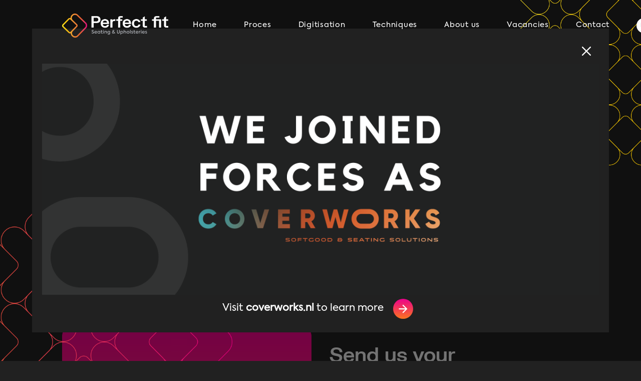

--- FILE ---
content_type: text/css; charset=utf-8
request_url: https://pfu.nl/wp-content/themes/uncode-child/style.css?ver=1064713917
body_size: 6338
content:
/*
Theme Name: PFU Child
Description: Child theme for Perfect Fit Upholsteries
Author: As you were
Author URI: https://asyouwere.nl
Template: uncode
Version: 1.0.0
Text Domain: uncode
*/

@media (-webkit-device-pixel-ratio: 1.25) {
.row-menu, .main-wrapper {
    zoom: 0.85;
  }
}

/* Font Embed */
@font-face {
    font-family: 'Axiforma';
    src: url('fonts/Axiforma/Axiforma-Regular.otf') format('opentype');
    font-style: normal;
    font-weight: 400;
}
@font-face {
    font-family: 'FKGrotesk';
    src: url('fonts/FKGROTESK/FKGroteskRegular.ttf') format('truetype');
    font-style: normal;
    font-weight: 400;
}
@font-face {
    font-family: 'FKGrotesk';
    src: url('fonts/FKGROTESK/FKGroteskBold.ttf') format('truetype');
    font-style: normal;
    font-weight: 600;
}

.heading-gradient h1, .heading-gradient h2, .heading-gradient h3, .heading-gradient h4, .heading-gradient h5, .heading-gradient h6 {
  background: -webkit-linear-gradient(0deg, #FFFF25, #FB751F, #EC008C);
  -webkit-background-clip: text;
  -webkit-text-fill-color: transparent;
}
@media (max-width:959px){
.heading-gradient-mob h1, .heading-gradient-mob h2, .heading-gradient-mob h3, .heading-gradient-mob h4, .heading-gradient-mob h5, .heading-gradient-mob h6 {
  background: -webkit-linear-gradient(0deg, #FFFF25, #FB751F, #EC008C);
  -webkit-background-clip: text;
  -webkit-text-fill-color: transparent;
    }
}
h1, h2, h3, h4, h5, h6 {
	line-height: 1.2em!important;
}
.uncode_text_column p, .uncode_text_column p a {
	line-height: 1.3em!important;
}
.footer p {
 	color: #a9a9a9;
 	font-size: 14px!important;
}
.footer p a { 	
	color: #a9a9a9;
	font-size: 14px!important;
}
.footer p a:hover {
 	color: #E5265F;
}
::-moz-selection {
    background-color: #FB751F;
    color: #fff!important;
}
::selection {
    background-color: #FB751F;
    color: #fff!important;
}
@media (max-width: 959px){
.fontsize-202610 {
    font-size: 35px;
    }
}
/* Desktop menu */
@media (min-width: 960px) and (max-width: 1150px) {
.menu-horizontal-inner {
    transform: scale(0.80);
    transform-origin: center left;
    }
}
@media (min-width:960px) {
body:not(.menu-force-opacity):not(.menu-scroll-transparency:not(.navbar-hover))[class*=hmenu-] .menu-primary.is_stuck .menu-container {
    box-shadow: 0 0px 0px 0px rgba(0, 0, 0, 0);
	}
.menu-primary .menu-smart > li > a {
    margin: 0px 25px 0px 25px;
    padding: 0px!important;
    }
.hmenu .menu-primary .menu-smart > li > a, .hmenu-center .menu-primary .menu-smart > li > a {
    height: 48px;
    }
.menu-container:not(.grid-filters) ul.menu-smart > li > a:not(.social-menu-link), .menu-container:not(.vmenu-container):not(.grid-filters) ul.menu-smart > li > a:not(.social-menu-link):not(.vc_control-btn) {
	font-family: Axiforma, sans-serif!important;
	font-weight: 400!important;
	font-size: 15px;
    color: #FFFFFF!important;
    }
body:not(.menu-force-opacity):not(.navbar-hover) .style-light-override:not(.is_stuck:not(.menu-desktop-transparent)):not(.is_mobile_open) .menu-horizontal-inner > .nav > .menu-smart > li > a, html.overlay-open body:not(.menu-force-opacity):not(.navbar-hover) .style-light-override .menu-horizontal-inner > .nav > .menu-smart > li > a { 
	color: #FFFFFF!important;
    }
body:not(.menu-force-opacity):not(.navbar-hover) .style-light-override:not(.is_stuck:not(.menu-desktop-transparent)):not(.is_mobile_open).menu-transparent .menu-horizontal-inner > .nav > .menu-smart > li.active > a {
	color: #FFFFFF!important;
	}
body:not(.menu-force-opacity):not(.navbar-hover) .style-light-override:not(.is_stuck:not(.menu-desktop-transparent)):not(.is_mobile_open).menu-transparent .menu-horizontal-inner > .nav > .menu-smart > li.current-menu-item:not(.menu-item-type-custom) > a {
    color: #FFFFFF!important;
    }
body:not(.menu-force-opacity):not(.navbar-hover) .style-light-override:not(.is_stuck:not(.menu-desktop-transparent)):not(.is_mobile_open) .menu-horizontal-inner > .nav > .menu-smart > li > a:hover {
    color: #FFFFFF!important;
    }
.menu-light .menu-smart > li.current-menu-item:not(.menu-item-type-custom) > a {
    color: #FFFFFF!important;
    }
.hmenu .menu-primary .menu-smart > li > a:after, .hmenu-center .menu-primary .menu-smart > li > a:after {
    content: "";
    display: block;
    height: 100%;
    }
.hmenu .menu-primary .menu-smart > li.current-menu-item > a:after, .hmenu .menu-primary .menu-smart  > li.menu-item.current-menu-ancestor.current-menu-parent.current_page_parent.current_page_ancestor.menu-item-has-children.dropdown.menu-item-link > a:after {
    border-bottom: 1px solid #FDC622!important;
    position: absolute;
    width: 100%;
    left: 0;
    }
}

/* Mobile menu */
@media (max-width: 959px){
.menu-container .logo-container {
	padding-left: 10px!important;
	padding-right: 10px!important;
	}
.is_stuck .menu-container #main-logo {
	display: none;
	transition: 0.5s!important;
	}
.is_mobile_open.is_stuck .menu-container #main-logo {
    display: block!important;
    transition: 0.5s!important;
    }
.is_mobile_open.is_stuck .menu-container #main-logo .navbar-brand img {
    margin-left: 0px!important;
    }
body:not(.menu-force-opacity):not(.menu-scroll-transparency:not(.navbar-hover)) .menu-primary.is_stuck:not(.menu-mobile-transparent) .menu-container {
    box-shadow: 0 0px 0px 0px rgba(0, 0, 0, 0);
	}
.lines-button .lines, .lines-button .lines:before, .lines-button .lines:after, .lines-button .lines > span { 
    background-color: #fff;
    }
.mmb-container {
    position: fixed;
    bottom: 10px;
    top: auto;
    left: auto;
    height: 50px;
    z-index: 100000;
    right: 10px;
    width: 50px;
    transition: 0.5s;
	}
.mobile-menu-button {
  	background: -webkit-linear-gradient(90deg, #FFFF25, #FB751F, #EC008C);
    height: 50px;
    width: 50px;
    padding: 15px!important;
    border-radius: 50px;
    }
.open-overlay-menu .menu-container {
    background-color: #212121!important;
    }
.open-overlay-menu .lines-button .lines, .open-overlay-menu .lines-button .lines:before, .open-overlay-menu .lines-button .lines:after, .open-overlay-menu .lines-button .lines > span { 
    background-color: #FDF9E4;
    }
.menu-primary .menu-smart > li > a {
    margin: 15px 30px 15px 30px;
    padding: 0px!important;
    }
body.menu-mobile-centered .main-menu-container .menu-horizontal .menu-horizontal-inner ul.menu-smart.menu-primary-inner > li > a {
	font-family: Axiforma, sans-serif!important;
	font-weight: 400!important;
	font-size: 20px!important;
    color: #FFFFFF!important;
    }
.menu-light .menu-smart > li.current-menu-item:not(.menu-item-type-custom) > a {
    color: #FDC622!important;
    }
.hmenu .menu-primary .menu-smart > li > a .fa.fa-angle-down.fa-dropdown:before {
    display: none;
    }
.hmenu .menu-primary .menu-smart > li > a:after, .hmenu-center .menu-primary .menu-smart > li > a:after {
    content: "";
    display: block;
    height: 100%;
    }
.hmenu .menu-primary .menu-smart > li.current-menu-item > a:after, .hmenu .menu-primary .menu-smart  > li.menu-item.current-menu-ancestor.current-menu-parent.current_page_parent.current_page_ancestor.menu-item-has-children.dropdown.menu-item-link > a:after {
    border-bottom: 1px solid #FDC622!important;
    position: absolute;
    width: 100%;
    left: 0;
    }
}

/* Taalswitch */
.wpml-ls-item {
    padding: 0px!important;
}
.wpml-ls-item .dropdown-toggle .fa.fa-angle-down.fa-dropdown {
    display: none;
}
.menu-horizontal ul.menu-smart > li > ul:not(.mega-menu-inner) {
    width: auto!important;
}
@media (min-width: 960px){
.wpml-ls-item .dropdown-toggle span, .wpml-ls-native {
    background-color: #fff!important;
    color: #000;
    font-weight: 600;
    font-size: 10px;
    padding: 10px 8px!important;
    border-radius: 50px;
    letter-spacing: 0;
    max-height: 30px;
    line-height: 10px!important;
    }
.wpml-ls-item .drop-menu a {
    padding: 0px!important;
    border-radius: 50px;
    background-color: #fff;
    line-height: 10px!important;
    margin: auto!important;
    }
.submenu-light .menu-horizontal:not(.menu-sub-enhanced) .menu-smart ul .wpml-ls-item a:hover{
    background-color: #FDC622!important;
    }
.wpml-ls-item .drop-menu span {
    color: #000;
    font-weight: 600;
    font-size: 10px;
    line-height: 10px!important;
    padding: 10px 8px!important;
    }
.wpml-ls-item .drop-menu {
    top: 80px!important;
    left: auto!important;
    margin-left: 26px!important;
    padding: 0px!important;
    }
}
@media (max-width: 959px){
.drop-menu {
    display: inline-block!important;
    visibility: visible!important;
    pointer-events: inherit!important;
}
.menu-primary .menu-smart > li.wpml-ls-item > a , .wpml-ls-item a{
    padding-right: 10px!important;
    padding-left: 10px!important;
    margin: 0px!important;
}
.wpml-ls-item .dropdown-toggle span, .wpml-ls-native {
    background-color: #FDC622!important;
    color: #000;
    font-weight: 600;
    font-size: 10px;
    padding: 12px 10px!important;
    border-radius: 50px;
    line-height: 10px;
    letter-spacing: 0;
    }
.wpml-ls-item .drop-menu span {
    background-color: #fff!important;
    color: #000;
    font-weight: 600;
    font-size: 10px;
    padding: 12px 10px!important;
    border-radius: 50px;
    line-height: 10px;
    letter-spacing: 0;
    }
}

/* Buttons */
.custom-link.btn.btn-scroll-down {
	border: 0px;
	background-image: url(img/arrow-round-down.svg);
	background-position-x: 0%;
	background-position-y: 50%;
	background-repeat: no-repeat;
	background-size: 40px!important;
	padding: 20px 0px 20px 70px!important;
	color: #fff!important;
	font-family: FKGrotesk, sans-serif!important;
	font-weight: 600!important;
	font-size: 20px;
	letter-spacing: 0!important;
	transition: 0.5s;
	text-transform: none;
}
.style-light .btn-default.custom-link.btn.btn-scroll-down:hover {
	background-position-y: 100%!important;
}
.custom-link.btn.btn-round-right {
	border: 0px;
	background-color: transparent!important;
	background-image: url(img/arrow-round-right.svg);
	background-position-x: 97%;
	background-position-y: 50%;
	background-repeat: no-repeat;
	background-size: 40px!important;
	padding: 9px 70px 9px 0px!important;
	color: #fff!important;
	font-family: FKGrotesk, sans-serif!important;
	font-weight: 400!important;
	font-size: 20px;
	letter-spacing: 0!important;
	transition: 0.5s;
	text-transform: none;
}
.btn-default.custom-link.btn.btn-round-right:hover {
	background-position-x: 100%!important;
}
@media (max-width: 569px) {
.btn:not(input):not(.checkout-button):not(.btn-no-scale), .btn-link:not(input):not(.checkout-button):not(.btn-no-scale) {
    transform: scale(1);
    transform-origin: left;
	}
}
/* Page background */
.page-template-default {
	background-color: #212121;
}

/* Header */
@media(min-width: 960px){
.header-wrapper:after {
    position: fixed;
    bottom: -50%;
    left: -20%;
    width: 100%;
    height: 100%;
    content: "";
    background-image: url(img/body-grid-pink.png);
    background-size: 100vh;
    background-repeat: no-repeat;
	}
.main-header .row-header, .alt-header .row-header, .alt-header-full .row-header {
    z-index: 9;
    }
.main-header:after {
    position: fixed;
    top: 0;
    left: 0;
    width: 100%;
    height: 100%;
    content: "";
    background-image: url(img/header-grid-yellow.png);
    background-size: 40vh;
    background-repeat: no-repeat;
    background-position-x: 100%;
    background-position-y: 0%;
    z-index: 0;
    }
.alt-header:after, .alt-header-full:after {
    position: fixed;
    top: 0;
    left: 0;
    width: 100%;
    height: 100%;
    content: "";
    background-image: url(img/header-grid-yellow.png);
    background-size: 40vh;
    background-repeat: no-repeat;
    background-position-x: 100%;
    background-position-y: 0%;
    z-index: 0;
	}
}
@media (min-width: 960px) and (max-width: 1400px) {
.header-wrapper:after, .main-header:after, .alt-header:after, .alt-header-full:after {
    opacity: 0.5;
    }
}
@media (max-width: 959px){
.home .main-header .background-inner {
    background-position-x: 70%!important;
    }
}
/*
.alt-header {
	z-index: 1;
	}
.alt-header:after{
    position: fixed;
    top: 0;
    left: 0;
    width: 100%;
    height: 100%;
    content: "";
    background-image: url(img/header-grid-yellow.png);
    background-size: 40vh;
    background-repeat: no-repeat;
    background-position-x: 100%;
    background-position-y: 0%;
    z-index: -1;
	}
.alt-header-full{
    z-index: 2;
    }
.alt-header-full:after{
    position: fixed;
    top: 0;
    left: 0;
    width: 100%;
    height: 100%;
    content: "";
    background-image: url(img/header-grid-yellow.png);
    background-size: 40vh;
    background-repeat: no-repeat;
    background-position-x: 100%;
    background-position-y: 0%;
    z-index: -1;
    }
}
*/

@media(max-width: 959px){
.main-header .row.limit-width.row-parent.row-header {
	height: 110vh!important;
	}
.main-header .background-inner:after {
    position: absolute;
    top: 0;
    left: 0;
    width: 100%;
    height: 100%;
    content: "";
  	background: -webkit-linear-gradient(90deg, #000 -20%, transparent , #000 125%);
    z-index: 1;
	}
}

/* Custom Styles */
.unradius-std, .img-round-std.img-round, .img-round-std.tmb-round, .img-round-std.img-round > img, .img-round-std.tmb-round > img, .img-round-std.img-round > .t-inside, .img-round-std.tmb-round > .t-inside, .img-round-std.img-round .t-entry-visual-cont > a, .img-round-std.tmb-round .t-entry-visual-cont > a, .uncell.unradius-std, .uncont.unradius-std, .img-round-std.img-round.tmb > .t-inside .t-entry-visual, .img-round-std.img-round.tmb > .t-inside .t-entry-visual-cont {
	border-radius: 15px!important;
}
.margin-top-10 {
	margin-top: 10px!important;
}
.proces-stap p{
	font-size: 18px;
	color: #E7E7E7;
}
.img-shadow.uncode-single-media .t-entry-visual{
	box-shadow: 0 5px 20px 0px rgba(0,0,0,1);
}

@media (min-width:960px){
.max-width-60 {
	max-width: 60%!important;
	}
.max-width-80 {
	max-width: 80%!important;
	}
.proces-content.wpb_column.pos-middle.pos-center.align_left.column_parent.col-lg-6.single-internal-gutter {
    padding: 0px 60px;
    }
}
@media(max-width: 959px){
.main-container .row-container .row-parent {
    padding-left: 10px!important;
    padding-right: 10px!important;
	}
.hide-on-mobile {
	display: none;
	}
}

/* Media settings */
.video-container{
    pointer-events: none;
}

@media (min-width: 960px){
.video-container:before, .image-container:before {
    content: "";
    display: block;
    margin: auto;
    height: 100px;
    width: 1px;
    border-left: 1px solid #A1A6C9;
    }
.video-container:after, .image-container:after{
    content: "";
    display: block;
    margin: auto;
    height: 175px;
    width: 1px;
    border-left: 1px solid #A1A6C9;
    }
}
@media (max-width: 959px){
.video-container .self-video.fluid-object {
    padding-top: 130%!important;
    }
.video-container:before, .image-container:before {
    content: "";
    display: block;
    margin: auto;
    height: 50px;
    width: 1px;
    border-left: 1px solid #A1A6C9;
    }
.video-container:before, .image-container:after{
    content: "";
    display: block;
    margin: auto;
    height: 100px;
    width: 1px;
    border-left: 1px solid #A1A6C9;
    }
.landscape-to-square .dummy {
    padding-top: 100%!important;
    border-radius: 20px!important;
    }
.landscape-to-square .t-entry-visual img {
    height: 100%;
    width: 100%;
    object-fit: cover;
    }
}

/* Navigation arrows */
.post-content .companies .owl-prev .owl-nav-container.btn-default {
    height: 45px;
    width: 45px;
    top: 50%;
    margin-left:10px;
  	background: -webkit-linear-gradient(90deg,  #FB751F, #EC008C);
    position: relative;
    cursor: pointer;
    text-align: center;
    transform: translate( 0px, -50%);
    border-radius: 50px!important;
}
.post-content .companies .owl-next .owl-nav-container.btn-default {
    height: 45px;
    width: 45px;
    top: 50%;
    margin-right: 10px;
  	background: -webkit-linear-gradient(90deg,  #FB751F, #EC008C);
    position: relative;
    cursor: pointer;
    text-align: center;
    transform: translate( 0px, -50%);
    border-radius: 50px!important;
}
.post-content .companies .owl-prev i, .post-content .companies .owl-next i {
    font-size: 25px;
    top: 8px;
    color: #fff;
}

/* Post box proces */
@media(min-width: 960px){
.post-box.proces .t-entry-visual {
	background-color: #0B0B0B;
	padding: 20px 25px!important;
	}
.post-box.proces .t-entry-visual img {
    width: 40%;
    margin: auto;
    top: 50%;
    transform: translate(0px, -50%);
	}
.post-box.proces .t-entry-visual .dummy {
	padding-top: 75%!important;
	}
.post-box .img-round-std.img-round.tmb > .t-inside .t-entry-visual, .post-box .img-round-std.img-round .t-entry-visual-cont > a, .post-box .img-round-std.img-round.tmb > .t-inside .t-entry-visual-cont {
	border-top-left-radius: 15px;
	border-top-right-radius: 15px;
	border-bottom-left-radius: 0px!important;
	border-bottom-right-radius: 0px!important;
	}
.post-box.proces .t-cat-over.single-block-padding{
	padding: 0px 0px 5px 0px;
	border-bottom: 1px solid #E7E7E7;
	right: 10px;
    top: 0px;
	}
.post-box .t-cat-over.single-block-padding{
    padding: 0px 0px 5px 0px;
    border-bottom: 1px solid #E7E7E7;
    right: 20px;
    top: 10px;
	}
.post-box .t-entry-category a {
	color:#E7E7E7;
	font-size: 12px;
	}
:lang(nl-NL).post-box .t-entry-cf-detail-170303:before {
    content: "Stap ";
    }
:lang(en-US).post-box .t-entry-cf-detail-170303:before {
    content: "Step ";
    }
.post-box .t-entry-cf-detail-170303 {
	font-family: Axiforma, sans-serif!important;
	font-weight: 400!important;
	font-size: 12px;
	line-height: 1em;
	color: #FDC622!important;
	}
.post-box .tmb .t-entry-text .t-entry-text-tc.single-block-padding {
	background-color: #414141;
	padding: 40px 25px!important;
	border-bottom-left-radius: 15px;
	border-bottom-right-radius: 15px;
	}
.post-box .t-entry-meta.t-entry-type {
	font-family: Axiforma, sans-serif!important;
	font-weight: 400!important;
	font-size: 12px;
	line-height: 1em;
	color: #FDC622!important;
	}
.post-box .t-entry-title.h6 {
    height: 45px;
    overflow: hidden;
    }
.post-box .t-entry-title.h6 a{
	font-family: FKGrotesk, sans-serif!important;
	font-weight: 600!important;
	font-size: 22px;
	color: #E7E7E7!important;
    line-height: 1.2em;
	}
.post-box .t-entry-excerpt {
    margin-top: 0px!important;
	height: 83px;
	overflow: hidden;
	}
.post-box .t-entry-excerpt p {
	font-family: Axiforma, sans-serif!important;
	font-weight: 400!important;
	font-size: 16px;
	line-height: 1.3em!important;
	}
.post-box .t-entry-readmore.btn-container {
	margin-top: 20px!important;
	text-align: right;
    width: auto;
	}
.post-box .t-entry-readmore.btn-container a.btn {
	border: 0px!important;
	width: fit-content!important;
	background-image: url(img/arrow-round-right.svg);
	background-position-x: 90%;
	background-position-y: 50%;
	background-repeat: no-repeat;
	background-size: 35px!important;
	padding: 10px 60px 10px 0px!important;
	color: #fff!important;
	font-family: Axiforma, sans-serif!important;
	font-weight: 400!important;
	font-size: 16px;
	letter-spacing: 0!important;
	transition: 0.5s;
	text-transform: none;
	}
}
@media (max-width:959px){
.post-box .owl-item.active.index-active {
    width: 85vw!important;
    margin-right: 10px!important;
    }
.post-box .owl-item :not(.active) {
    width: 85vw;
    }
.post-box.proces .t-entry-visual {
	background-color: #0B0B0B;
	padding: 20px 25px!important;
	width: auto!important
	}
.post-box .t-entry-visual a, .post-box .t-entry-visual .t-entry-visual-tc, .post-box .t-entry-visual-cont, .post-box .t-entry {
 	width: 100%!important;
 	}
.post-box .img-round-std.img-round.tmb > .t-inside .t-entry-visual, .post-box .img-round-std.img-round .t-entry-visual-cont > a, .post-box .img-round-std.img-round.tmb > .t-inside .t-entry-visual-cont {
	border-top-left-radius: 15px;
	border-top-right-radius: 15px;
	border-bottom-left-radius: 0px!important;
	border-bottom-right-radius: 0px!important;
	}
.post-box.proces .t-entry-visual .dummy {
	padding-top: 75%!important;
	width: auto!important;
	}
.post-box.proces .t-entry-visual img {
    width: 40%!important;
    margin: auto;
    top: 50%;
    transform: translate(0px, -50%);
	}
.post-box.proces .t-cat-over.single-block-padding{
	padding: 0px 0px 5px 0px;
	border-bottom: 1px solid #E7E7E7;
	right: 10px;
    top: 0px;
    width: auto!important;
	}
.post-box .t-cat-over.single-block-padding{
    padding: 0px 0px 0px 0px;
    border-bottom: 1px solid #E7E7E7;
    right: 20px;
    top: 10px;
    width: auto!important;
	}
.post-box .t-entry-category a {
	color:#E7E7E7;
	font-size: 12px;
	width: auto!important;
	}
:lang(nl-NL).post-box .t-entry-cf-detail-170303:before {
	content: "Stap ";
	}
:lang(en-US).post-box .t-entry-cf-detail-170303:before {
    content: "Step ";
    }
.post-box .t-entry-cf-detail-170303 {
	font-family: Axiforma, sans-serif!important;
	font-weight: 400!important;
	font-size: 12px;
	line-height: 1em;
	color: #FDC622!important;
	width: auto!important;
	}
.post-box .tmb .t-entry-text .t-entry-text-tc.single-block-padding {
	background-color: #414141;
	padding: 40px 25px!important;
	border-bottom-left-radius: 15px;
	border-bottom-right-radius: 15px;
	width: auto!important;
	}
.post-box .t-entry-meta.t-entry-type {
	font-family: Axiforma, sans-serif!important;
	font-weight: 400!important;
	font-size: 12px;
	line-height: 1em;
	color: #FDC622!important;
	width: auto!important;
	}
.post-box .t-entry-title.h6 {
    width: auto!important;
    height: 50px!important;
    overflow: hidden;
    }
.post-box .t-entry-title.h6 a{
	font-family: FKGrotesk, sans-serif!important;
	font-weight: 600!important;
	font-size: 22px;
	color: #E7E7E7!important;
	width: auto!important;
    line-height: 1.1em;
	}
.post-box .t-entry-excerpt {
	margin-top: 20px!important;
    height: 83px!important;
	overflow: hidden;
	width: auto!important;
	}
.post-box .t-entry-excerpt p {
	font-family: Axiforma, sans-serif!important;
	font-weight: 400!important;
	font-size: 16px;
	line-height: 1.3em!important;
	width: auto!important;
	}
.post-box .t-entry-readmore.btn-container {
	margin-top: 20px!important;
	text-align: right;
    width: auto!important;
	}
.post-box .t-entry-readmore.btn-container a.btn {
	border: 0px!important;
	width: fit-content!important;
	background-image: url(img/arrow-round-right.svg);
	background-position-x: 90%;
	background-position-y: 50%;
	background-repeat: no-repeat;
	background-size: 35px!important;
	padding: 10px 60px 10px 0px!important;
	color: #fff!important;
	font-family: Axiforma, sans-serif!important;
	font-weight: 400!important;
	font-size: 16px;
	letter-spacing: 0!important;
	transition: 0.5s;
	text-transform: none;
	}
}

/* Aanleveren */
.aanlever-opties .uncol.style-dark{
	border-radius: 15px;
	box-shadow: 0 5px 20px 0px rgba(0,0,0,1);
}
.aanlever-opties .uncode-single-media {
	background-color: #0B0B0B;
	border-top-left-radius: 15px;
	border-top-right-radius: 15px;
	padding: 100px 0px;
}
.aanlever-opties .uncode-single-media img {
    height: 180px!important;
    object-fit: contain;
}
.aanlever-opties .uncode-single-media .single-wrapper {
	max-width: 180px!important;
	margin: auto;
	display: block;
}
.aanlever-opties .uncont {
	background-color: #414141;
	border-radius: 15px!important;
}
.aanlever-opties .content-row {
	margin-top: 0px!important;
	padding: 30px 20px!important;
}
.aanlever-opties .uncode_text_column {
	margin-top: 20px!important;
}

/* CTA */
.main-container .cta-image .uncell.single-block-padding{
	border-radius: 15px!important;
	box-shadow: 0 5px 20px 0px rgba(0,0,0,1);
}
.cta-image .uncell {
	padding-top: 40%;
}
.cta-image .background-inner:after {
    position: absolute;
    top: 0;
    left: 0;
    width: 100%;
    height: 100%;
    content: "";
  	background: -webkit-linear-gradient(90deg, #000 0%, transparent);
    z-index: 0;
}
.cta-image .vc_custom_heading_wrap {
	margin-top: 0px!important;
}
.cta-image .uncode_text_column {
	margin-top: 10px!important;
}

@media (min-width:960px){
.main-container .main-cta.row-container .row-parent .uncont .row.unequal.row-child {
	box-shadow: 0 5px 20px 0px rgba(0,0,0,1);
	padding: 60px 0px !important;
	border-radius:  15px!important;
	background-color: #414141;
	}
.main-cta .uncode-single-media {
	max-width: 225px!important;
	margin:auto;
	}
.main-cta .uncode_text_column {
	max-width: 70%;
	margin-top: 10px!important;
	}
.main-cta .btn-container.btn-inline {
	margin-right: 30px;
	}
}
@media (max-width: 959px){
.main-cta .uncol.style-light {
	padding: 20px 20px !important;
	border-radius:  15px!important;
	background-color: #414141;
	}
.main-cta .uncode-single-media {
	max-width: 225px!important;
	margin:auto;
	}
.main-cta .uncode_text_column {
	margin-top: 10px!important;
	}
.main-cta .btn-container.btn-inline {
	margin-right: 0px;
	}
.main-cta .row div[class*=col-lg-].align_left > .uncol > .uncoltable > .uncell > .uncont, .main-cta .row div[class*=col-lg-] .row-inner .align_left > .uncol > .uncoltable > .uncell > .uncont {
	text-align: center!important;
	}
}

@media (min-width:960px){
.main-container .app-cta.row-container .row-parent .uncont .row.unequal.row-child {
	box-shadow: 0 5px 20px 0px rgba(0,0,0,1);
	padding: 0px 0px !important;
	border-radius:  15px!important;
	background-color: #414141;
	}
.app-cta .content-column {
	padding: 50px 100px!important;
	}
.app-cta .uncode-single-media {
	background-color: #0B0B0B;
	border-top-left-radius: 15px;
	border-bottom-left-radius: 15px;
	padding: 100px 0px;
	}
.app-cta .uncode-single-media img {
    height: 150px!important;
    object-fit: contain;
	}
.app-cta .uncode-single-media .single-wrapper {
	max-width: 150px!important;
	margin: auto;
	display: block;
	}
}
@media (max-width: 959px){
.app-cta .uncol.style-light {
	border-radius:  15px!important;
	background-color: #414141;
	}
.app-cta .uncode-single-media {
	background-color: #0B0B0B;
	border-top-left-radius: 15px;
	border-top-right-radius: 15px;
	padding: 100px 0px;
	}
.app-cta .uncode-single-media img {
    height: 150px!important;
    object-fit: contain;
	}
.app-cta .uncode-single-media .single-wrapper {
	max-width: 150px!important;
	margin: auto;
	display: block;
	}
.app-cta .content-column {
	padding: 50px 20px!important;
	}
.app-cta .uncode_text_column {
	margin-top: 10px!important;
	}
.app-cta .btn-container.btn-inline {
	margin-right: 0px;
	}
.app-cta .row div[class*=col-lg-].align_left > .uncol > .uncoltable > .uncell > .uncont, .main-cta .row div[class*=col-lg-] .row-inner .align_left > .uncol > .uncoltable > .uncell > .uncont {
	text-align: center!important;
	}
}
.app-cta .icon-box.icon-inline {
    padding-left: 0px!important;
    padding-right: 10px;
}

.app-cta .icon-box.icon-inline img {
    width: auto;
    max-height: 45px;
}

/* Veelgestelde vragen */
.veelgestelde-vragen .panel-title a {
   text-decoration: none!important;
   padding-right: 50px;
}
.panel.panel-default.wpb_accordion_section.group {
    border-color: #E7E7E7!important;
}
.veelgestelde-vragen.uncode-accordion:not(.default-typography) .panel-title > a > span {
    font-family: FKGrotesk, sans-serif!important;
    font-weight: 600!important;
    font-size: 25px;
    color: #E7E7E7!important;
    text-transform: none;
    letter-spacing: 0;
}
.veelgestelde-vragen .panel-body {
    border-color: #707070!important;
    padding-top: 18px!important;
    padding-bottom: 72px!important;
}
.veelgestelde-vragen .panel-group .panel-heading + .panel-collapse:before {
    border-bottom-width: 0px!important;
}
.veelgestelde-vragen .panel-title > a > span:after {
    content: "";
    background-image: url(img/arrow-round-down.svg);
    width: 45px;
    height: 45px;
    background-size: 45px;
    background-repeat: no-repeat;
    transition: transform 0ms ease-out;
    transform: translateY(-50%) translateX(-0%) rotate(0deg);
    background-position: center;
}
.veelgestelde-vragen .panel-title.active > a span:after {
    transform: translateY(-50%) translateX(-0%) rotate(-180deg);
}
.veelgestelde-vragen .wpb_accordion_content p a {
    text-decoration: underline;
    color: #E7E7E7 !important;
}

/* Ninja forms */
.nf-form-content, .nf-cell {
    padding: 0px!important;
}
.nf-form-cont {
    margin-top: 20px;
}
.nf-before-form-content, .nf-before-field, .nf-field-label, .nf-form-title, .nf-fu-progress {
    display: none!important;
}
.nf-form-content textarea.ninja-forms-field,  .nf-form-cont .nf-form-content input {
	padding: 0px;
    border-radius: 0px!important;
    background-color: transparent!important;
    border: 0px!important;
    border-bottom: 1px solid #A9A9A9!important;
}
.nf-form-content input.ninja-forms-field {
	height: 25px!important;
}
.nf-form-content textarea.ninja-forms-field {
	height: 75px!important;
}
input[type="submit"]:not(.btn-custom-typo):not(.btn-inherit){
    margin-top: 0px;
    border: 0px!important;
	background-color: transparent!important;
	background-image: url(img/arrow-round-right.svg)!important;
	background-position-x: 97%!important;
	background-position-y: 50%!important;
	background-repeat: no-repeat!important;
	background-size: 30px!important;
	padding: 9px 50px 9px 0px!important;
	color: #fff!important;
	font-family: FKGrotesk, sans-serif!important;
	font-weight: 400!important;
	font-size: 18px;
	letter-spacing: 0!important;
	transition: 0.5s;
    text-transform: none!important;
    width: auto!important;
    height: auto!important;
}
@media (min-width:960px){
input[type="submit"]:not(.btn-custom-typo):not(.btn-inherit){
    float: right!important;
    }
.btn.ninja-forms-field.nf-element.btn-success.nf-fu-fileinput-button {
    background-color: transparent!important;
    border: 0px;
    background-image: url(img/PFU-Upload-icon.svg);
    background-position-x: 0%;
    background-position-y: 50%;
    background-repeat: no-repeat;
    background-size: 30px!important;
    padding: 9px 0px 9px 40px !important;
    color: #fff!important;
    font-family: FKGrotesk, sans-serif!important;
    font-weight: 400!important;
    font-size: 18px!important;
    letter-spacing: 0!important;
    transition: 0.5s;
    text-transform: none;
    white-space: normal;
    }
}
input[type="submit"]:not(.btn-custom-typo):not(.btn-inherit):hover {
	background-position-x: 100%!important;
}
@media (max-width:959px){
.btn.ninja-forms-field.nf-element.btn-success.nf-fu-fileinput-button {
	background-color: transparent!important;
	border: 0px;
	background-image: url(img/PFU-Upload-icon.svg);
	background-position-x: 100%;
	background-position-y: 50%;
	background-repeat: no-repeat;
	background-size: 30px!important;
	padding: 9px 40px 9px 0px !important;
	color: #fff!important;
	font-family: FKGrotesk, sans-serif!important;
	font-weight: 400!important;
	font-size: 18px!important;
	letter-spacing: 0!important;
	transition: 0.5s;
	text-transform: none;
	white-space: normal;
    }
}
.nf-form-content  input[type="button"]:not(.btn-custom-typo):not(.btn-inherit){
    font-weight: 400!important;
}
.nf-form-content .list-select-wrap .nf-field-element>div, .nf-form-content input:not([type=button]), .nf-form-content textarea {
    color: #A9A9A9!important;
}
.nf-response-msg {
    color: green;
    font-size: 12px;
}
.nf-error.field-wrap .nf-field-element:after {
    background: transparent!important;
    color: #E5302A!important;
    font-family: FontAwesome;
    font-size: 16px!important;
    content: "\f12a";
    position: absolute;
    top: 1px;
    right: 1px;
    bottom: 1px;
    height: 25px!important;
    width: 50px;
    line-height: 25px!important;
    text-align: center;
    transition: all .5s;
}
.nf-pass.field-wrap .nf-field-element:after {
    color: green;
    font-family: FontAwesome;
    font-size: 16px!important;
    content: "\f058";
    position: absolute;
    top: 0;
    right: 19px!important;
    height: 25px!important;
    line-height: 25px!important;
    transition: all .5s;
}
.nf-error .nf-error-msg {
    color: #E5302A;
    font-size: 12px;
}
.form-control:-moz-placeholder { /* Firefox 18- */
   color: #707070;
    vertical-align: bottom!important; 
}

.form-control::-moz-placeholder {  /* Firefox 19+ */
   color: #707070;  
}
.form-control:-ms-input-placeholder {  
   color: #707070;  
}
.form-control:focus {
    border-color: transparent;
    outline: 0;
    -webkit-box-shadow: inset 0 0px 0px rgba(0,0,0,.075), 0 0 0px rgba(0,0,0,.6);
    box-shadow: inset 0 0px 0px rgba(0,0,0,.075), 0 0 0px rgba(0,0,0,.6);
    border: 1px solid #707070;
}
.files_uploaded p {
    font-size: 14px;
    font-weight: 400;
}
.files_uploaded a {
    color: #e5265f!important;
    font-size: 14px;
    font-weight: 400;
}
.nieuwsbrief-cta {
    margin-top: 0px!important;
    }
.main-container .row.row-parent:not(.no-h-padding) .nieuwsbrief-cta .column_child > .uncol > .uncoltable > .uncell > .uncont:not(.col-custom-width) {
    border-radius: 20px;
    box-shadow: 0px 0px 10px -5px rgba(0,0,0,1);
    max-width: 500px;
    padding: 50px 30px!important;
}


/* Footer */
.footer {
	z-index: 2;
}
.footer .icon-box.icon-inline, .contact-icons.icon-box.icon-inline {
    padding-left: 0px!important;
}
.contact-icons {
    margin-top: 10px!important;
}
@media (min-width: 960px){
.footer .footer-first-column.col-lg-3 {
    width: 30%!important;
	}
.footer .col-lg-3 {
	width: 20%;
	}
}

/* Privacy Beleid */
.cky-audit-table-element h3 { 
    color: #e7e7e7;
}
table.cky-cookie-audit-table thead tr th {
    background: transparent!important;
    color: #e7e7e7;
}
table.cky-cookie-audit-table tbody, table.cky-cookie-audit-table tr {
    padding: 0px!important;
    width: auto!important;
}
table.cky-cookie-audit-table td, table.cky-cookie-audit-table th {
    border: 1px solid #a9a9a9!important;
    padding: 10px!important;
    vertical-align: top;
    width: 33.3%!important;
}
table.cky-cookie-audit-table td, table.cky-cookie-audit-table td p {
    margin-top: 0px!important;
    background: transparent!important;
    color: #a9a9a9!important;
    font-weight: 400!important;
    display: revert!important;
    line-height: 1.4em;
    font-size: 14px!important;
}
.cky-cookie-audit-table { 
    margin: auto!important;
    width: 100%!important;
}
.cky-audit-table-element h3 {
    font-size: 18px;
}
a.cky-banner-element {
    border: 0px;
    background-color: transparent!important;
    background-image: url(img/arrow-round-right.svg);
    background-position-x: 97%;
    background-position-y: 50%;
    background-repeat: no-repeat;
    background-size: 40px!important;
    padding: 9px 70px 9px 0px!important;
    color: #fff!important;
    font-family: FKGrotesk, sans-serif!important;
    font-weight: 400!important;
    font-size: 20px;
    letter-spacing: 0!important;
    transition: 0.5s;
    text-transform: none;
    float: right;
}
a.cky-banner-element:hover {
    background-position-x: 100%;
}

/* Cookie bar */
.cky-consent-container .cky-consent-bar {
    background-color: #212121!important;
    border: 0px!important;
}
.cky-title {
    background: -webkit-linear-gradient(0deg, #FFFF25, #FB751F, #EC008C);
    -webkit-background-clip: text;
    -webkit-text-fill-color: transparent;
    width: fit-content;
}
.cky-notice-des p, .cky-notice-des p a {
    color: #fff!important;
}
.cky-btn-revisit-wrapper {
    display: none!important;
}

@media (min-width: 769px){
.cky-notice {
    max-width: 900px;
    margin: auto;
    }
.cky-notice-group { 
    display: block!important;
    align-items: right!important;
    }
.cky-notice-btn-wrapper {
    display: block;
    justify-content: right!important;
    align-items: right!important;
    margin-left: 0px;
    margin-top: 15px;
    }
.cky-btn.cky-btn-accept {
    background: -webkit-linear-gradient(90deg,  #FB751F, #EC008C);
    border: 0px;
    border-radius: 20px;
    padding: 8px 20px!important;
    color: #fff!important;
    font-size: 14px!important;
    line-height: 1em!important;
    transition: 0.3s;
    }
.cky-btn.cky-btn-customize {
    background-color: transparent!important;
    border: 1px solid #EC008C!important;
    border-radius: 20px;
    padding: 8px 20px!important;
    color: #EC008C!important;
    font-size: 14px!important;
    line-height: 1em!important;
    transition: 0.3s;
    }
   .cky-btn.cky-btn-preferences, .cky-btn.cky-btn-reject {
    background-color: transparent!important;
    border: 1px solid #EC008C!important;
    border-radius: 20px;
    padding: 8px 20px!important;
    color: #EC008C!important;
    font-size: 14px!important;
    line-height: 1em!important;
    transition: 0.3s;
    }
}
@media (max-width: 768px){
.cky-notice-btn-wrapper {
    display: block!important;
    margin-top: 15px;
    }
.cky-btn.cky-btn-accept {
    background: -webkit-linear-gradient(90deg,  #FB751F, #EC008C);
    border: 0px;
    border-radius: 20px;
    padding: 8px 20px!important;
    color: #fff!important;
    font-size: 14px!important;
    line-height: 1em!important;
    transition: 0.3s;
    width: auto!important;
    }
.cky-btn.cky-btn-customize {
    background-color: transparent!important;
    border: 1px solid #EC008C!important;
    border-radius: 20px;
    padding: 8px 20px!important;
    color: #EC008C!important;
    font-size: 14px!important;
    line-height: 1em!important;
    transition: 0.3s;
    width: auto!important;
    }
.cky-btn.cky-btn-preferences, .cky-btn.cky-btn-reject {
    background-color: transparent!important;
    border: 1px solid #EC008C!important;
    border-radius: 20px;
    padding: 8px 20px!important;
    color: #EC008C!important;
    font-size: 14px!important;
    line-height: 1em!important;
    transition: 0.3s;
    }
}
.cli_action_button:hover {
     background-color: #383838!important;
     color: #fff!important;
}
.cli_settings_button:hover  {
     background-color: #383838!important;
     color: #fff!important;
}

.pfu-cw-modal {
  align-items: center;
  bottom: 0;
  right: 0;
  display: none;
  position: fixed;
  z-index: 100;
  left: 0;
  top: 0;
  width: 100%;
  height: 100%;
  background-color: rgba(0,0,0,0.5);
}
    .pfu-cw-modal:before {
        position: fixed;
        top: 0;
        left: 0;
        width: 100%;
        height: 100%;
        content: "";
        background-image: url('https://pfu.nl/wp-content/themes/uncode-child/img/header-grid-yellow.png');
        background-size: 40vh;
        background-repeat: no-repeat;
        background-position-x: 100%;
        background-position-y: 0%;
        z-index: -1;
    }

    .pfu-cw-modal:after {
        position: fixed;
        bottom: -50%;
        left: -20%;
        width: 100%;
        height: 100%;
        content: "";
        background-image: url('https://pfu.nl/wp-content/themes/uncode-child/img/body-grid-pink.png');
        background-size: 100vh;
        background-repeat: no-repeat;
z-index: -1;
    }
.pfu-cw-modal-content {
    background-color: #212121;
    display: flex;
    flex-direction: column;
  margin: 0 auto;
  padding: 20px 20px 20px 0;
    max-height: 90vh;
    max-width: 90vw;
    padding: 20px;
    width: 1240px;
}
.pfu-cw-modal-content img {
  max-height: 64vh;
  object-fit: cover;
}
.close {
  color: #aaa;
  float: right;
  font-size: 28px;
  font-weight: bold;
  cursor: pointer;
}
.btn-close {
    --bs-btn-close-color: #FFF;
    --bs-btn-close-bg: url(data:image/svg+xml,%3csvg xmlns='http://www.w3.org/2000/svg' viewBox='0 0 16 16' fill='%23FFF'%3e%3cpath d='M.293.293a1 1 0 0 1 1.414 0L8 6.586 14.293.293a1 1 0 1 1 1.414 1.414L9.414 8l6.293 6.293a1 1 0 0 1-1.414 1.414L8 9.414l-6.293 6.293a1 1 0 0 1-1.414-1.414L6.586 8 .293 1.707a1 1 0 0 1 0-1.414'/%3e%3c/svg%3e);
    box-sizing: content-box;
    width: 1em;
    height: 1em;
    padding: .25em .25em;
    color: var(--bs-btn-close-color);
    background: transparent url("data:image/svg+xml,%3csvg xmlns='http://www.w3.org/2000/svg' viewBox='0 0 16 16' fill='%23FFF'%3e%3cpath d='M.293.293a1 1 0 0 1 1.414 0L8 6.586 14.293.293a1 1 0 1 1 1.414 1.414L9.414 8l6.293 6.293a1 1 0 0 1-1.414 1.414L8 9.414l-6.293 6.293a1 1 0 0 1-1.414-1.414L6.586 8 .293 1.707a1 1 0 0 1 0-1.414'/%3e%3c/svg%3e") center / 1em auto no-repeat;
    filter: var(--bs-btn-close-filter);
    border: 0;
    border-radius: .375rem;
    opacity: 1;
}
.pfu-cw-modal-header {
    display: flex;
    flex-shrink: 0;
    align-items: center;
    padding: 16px;
    border: 0;
    border-top-left-radius: 0;
    border-top-right-radius: 0;
}
.pfu-cw-modal-header .btn-close {
    padding: 8px;
    margin-top: -8px;
    margin-right: -8px;
    margin-bottom: -8px;
    margin-left: auto;
}

.pfu-cw-modal { z-index: 99999; }


--- FILE ---
content_type: image/svg+xml
request_url: https://pfu.nl/wp-content/themes/uncode-child/img/PFU-Upload-icon.svg
body_size: 1295
content:
<svg id="Component_38_1" data-name="Component 38 – 1" xmlns="http://www.w3.org/2000/svg" xmlns:xlink="http://www.w3.org/1999/xlink" width="67" height="67" viewBox="0 0 67 67">
  <defs>
    <linearGradient id="linear-gradient" x1="0.5" x2="0.5" y2="1" gradientUnits="objectBoundingBox">
      <stop offset="0" stop-color="#ec008c"/>
      <stop offset="1" stop-color="#fb751f"/>
    </linearGradient>
  </defs>
  <circle id="Ellipse_286" data-name="Ellipse 286" cx="33.5" cy="33.5" r="33.5" fill="url(#linear-gradient)"/>
  <path id="cloud-upload-signal-svgrepo-com" d="M31.856,62.939a8.419,8.419,0,0,0-1.487.131c-.222-5.479-5.162-9.874-11.2-9.874-5.554,0-10.254,3.761-11.079,8.706C3.61,62,0,65.369,0,69.491c0,4.185,3.72,7.59,8.293,7.59h6.938a.873.873,0,1,0,0-1.739H8.293a5.874,5.874,0,1,1,0-11.7c.173,0,.356.008.56.024l.963.076.067-.882c.337-4.442,4.415-7.922,9.284-7.922,5.134,0,9.31,3.823,9.31,8.521,0,.216-.011.447-.034.706l-.125,1.387,1.417-.506a6.286,6.286,0,0,1,2.121-.365,5.362,5.362,0,1,1,0,10.683l-5.125-.009-5.066-.009c-.591,0-.9-.261-.919-.774V65.184L21.777,66.3a1.011,1.011,0,0,0,1.338.105.819.819,0,0,0,.115-1.225L20.946,62.7a1.553,1.553,0,0,0-2.269,0l-2.284,2.484a.819.819,0,0,0,.115,1.225,1,1,0,0,0,.611.2.986.986,0,0,0,.727-.309l1-1.088v9.36a2.581,2.581,0,0,0,2.819,2.5l5.062.009,5.129.009c4.266,0,7.736-3.176,7.736-7.08S36.121,62.939,31.856,62.939Z" transform="translate(14 -33.197)" fill="#fff"/>
</svg>


--- FILE ---
content_type: image/svg+xml
request_url: https://pfu.nl/wp-content/uploads/2023/08/Logo.svg
body_size: 208681
content:
<svg xmlns="http://www.w3.org/2000/svg" xmlns:xlink="http://www.w3.org/1999/xlink" width="212" height="48" viewBox="0 0 212 48">
  <defs>
    <pattern id="pattern" preserveAspectRatio="none" width="100%" height="100%" viewBox="0 0 6039 1377">
      <image width="6039" height="1377" xlink:href="[data-uri]"/>
    </pattern>
  </defs>
  <rect id="Logo" width="212" height="48" fill="url(#pattern)"/>
</svg>


--- FILE ---
content_type: image/svg+xml
request_url: https://pfu.nl/wp-content/themes/uncode-child/img/arrow-round-right.svg
body_size: 1077
content:
<?xml version="1.0" encoding="utf-8"?>
<!-- Generator: Adobe Illustrator 27.8.1, SVG Export Plug-In . SVG Version: 6.00 Build 0)  -->
<svg version="1.1" id="Component_38_1" xmlns="http://www.w3.org/2000/svg" xmlns:xlink="http://www.w3.org/1999/xlink" x="0px"
	 y="0px" viewBox="0 0 45 45" style="enable-background:new 0 0 45 45;" xml:space="preserve">
<style type="text/css">
	.st0{fill:url(#Ellipse_286_00000083808669046664654840000001097283193360467387_);}
	.st1{fill:#FFFFFF;}
</style>
<g id="Group_1539" transform="translate(0)">
	<g id="Group_1540" transform="translate(0)">
		
			<linearGradient id="Ellipse_286_00000029009542383700107580000007189152137916456869_" gradientUnits="userSpaceOnUse" x1="-915.6778" y1="551.5111" x2="-915.6778" y2="550.5111" gradientTransform="matrix(45 0 0 -45 41228 24818)">
			<stop  offset="0" style="stop-color:#EC008C"/>
			<stop  offset="1" style="stop-color:#FB751F"/>
		</linearGradient>
		
			<circle id="Ellipse_286" style="fill:url(#Ellipse_286_00000029009542383700107580000007189152137916456869_);" cx="22.5" cy="22.5" r="22.5"/>
	</g>
</g>
<path id="Path_806" class="st1" d="M22.5,13l-1.7,1.7l6.6,6.6H13v2.5h14.4l-6.6,6.6l1.7,1.7l9.5-9.5L22.5,13z"/>
</svg>
